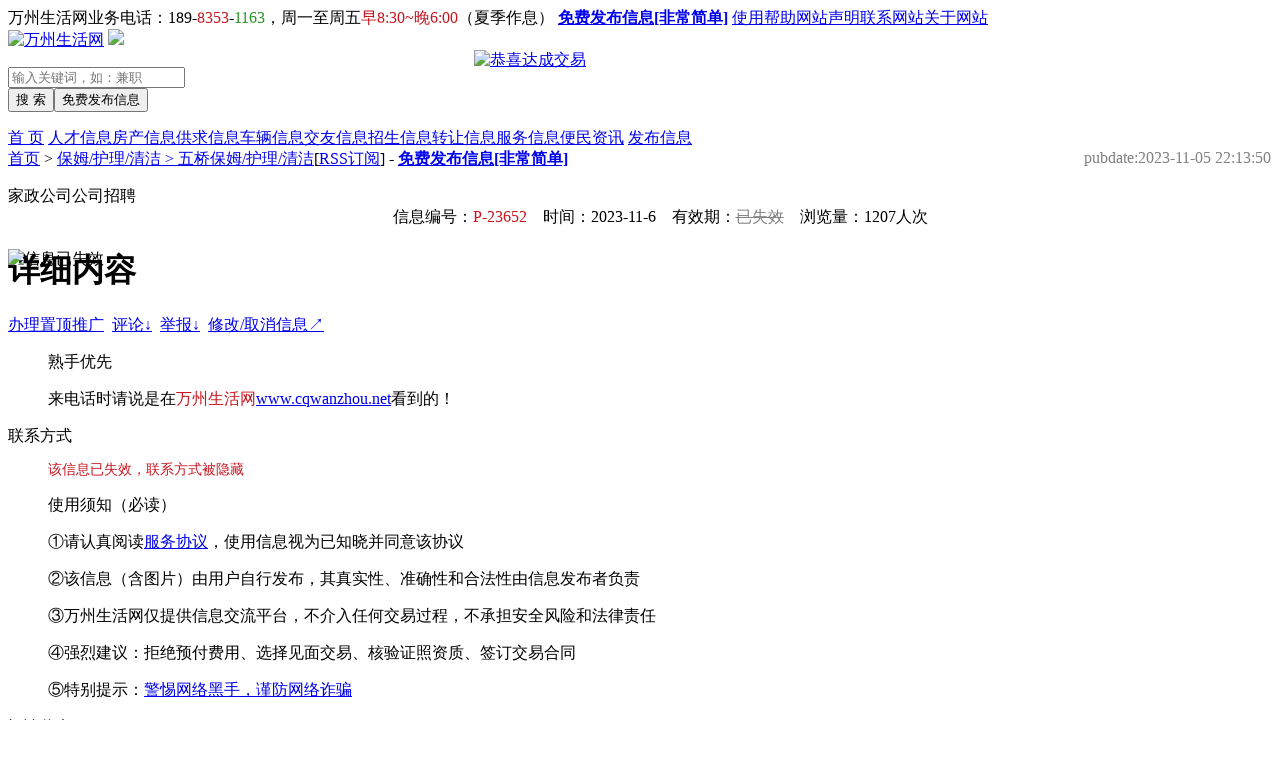

--- FILE ---
content_type: text/html;charset=UTF-8
request_url: https://www.cqwanzhou.net/rc/23652.html
body_size: 7054
content:
<!DOCTYPE HTML PUBLIC "-//W3C//DTD HTML 4.01 Transitional//EN" "http://www.w3c.org/TR/1999/REC-html401-19991224/loose.dtd">
<html xmlns="http://www.w3.org/1999/xhtml">
<head>
<meta http-equiv="Content-Type" content="text/html; charset=utf-8" />
<meta name="renderer" content="webkit">
<meta name="applicable-device" content="pc">
<meta http-equiv="Cache-Control" content="no-transform" />
<meta name="mobile-agent" content="format=[wml|xhtml|html5]; url=https://m.cqwanzhou.net/view.php?id=23652"/>
<link rel="dns-prefetch" href="https://pic.cqwanzhou.net">
<meta name="Keywords" content="家政公司公司招聘" />
<meta name="Description" content="熟手优先" />
<title>家政公司公司招聘 - 万州生活网（万州信息网）</title>
<meta name="date" content="2023-11-05 22:13:50" />
<script type="text/javascript">
if(window.location.toString().indexOf('pref=padindex') != -1){
}else{
if(/AppleWebKit.*Mobile/i.test(navigator.userAgent) || (/MIDP|SymbianOS|NOKIA|SAMSUNG|LG|NEC|TCL|Alcatel|BIRD|DBTEL|Dopod|PHILIPS|HAIER|LENOVO|MOT-|Nokia|SonyEricsson|SIE-|Amoi|ZTE/.test(navigator.userAgent))){
      if(window.location.href.indexOf("?mobile")<0){
try{
if(/Android|Windows Phone|webOS|iPhone|iPod|BlackBerry/i.test(navigator.userAgent)){
window.location.href="https://m.cqwanzhou.net/view.php?id=23652";
}
}catch(e){}
}
}
}
</script>
<link href="https://www.cqwanzhou.net/images/css/style_all.css" rel="stylesheet" type="text/css" />
<link rel="shortcut icon" href="/favicon.ico" />
<script type="text/javascript">
document.oncontextmenu=function(e){return false;}
</script>
</head>
<body onselectstart="return false">
<div id="main">
<div id="nav_top">
<div id="nav_top_frame">
<span class="l">
万州生活网业务电话：189-<font color="#C81721">8353</font>-<font color="#239623">1163</font>，周一至周五<font color="#C81721">早8:30~晚6:00</font>（夏季作息）</span>
<span class="r">
<a href="https://www.cqwanzhou.net/guide.html" target="_blank" class="red f12"><b>免费发布信息[非常简单]</b></a>
<a href='https://www.cqwanzhou.net/about-4.html' target='_blank' class='gray f12'>使用帮助</a><a href='https://www.cqwanzhou.net/about-3.html' target='_blank' class='gray f12'>网站声明</a><a href='https://www.cqwanzhou.net/about-2.html' target='_blank' class='gray f12'>联系网站</a><a href='https://www.cqwanzhou.net/about-1.html' target='_blank' class='gray f12'>关于网站</a></span>
</div>
</div>
<div id="top" style="position:relative;">
<div style="position:absolute; left:466px; top:21px;"><a href="https://www.cqwanzhou.net/dc" target="_blank"><img src="https://www.cqwanzhou.net/images/templates/successful.gif" alt="恭喜达成交易" border="0" /></a></div>
<a href="https://www.cqwanzhou.net/" target="_self" class="logo"><img src="https://www.cqwanzhou.net/images/templates/logo.gif" alt="万州生活网" border="0" /></a>
<a class="logo"><img src="/images/templates/topic/city.gif" border="0" /></a><dl>
<div class="search">
<form name="form" action="https://www.cqwanzhou.net/search.php" method="post" target="_blank">
<div id="searkey">
<span id="key"><input id="keyword" name="keywords" maxlength="30" class="keyword" placeholder="输入关键词，如：兼职" autocomplete="off" type="text"></span>
</div>
<div class="inputcon"><input name="search" class="btnall" value="搜 索" type="submit"><a href="https://www.cqwanzhou.net/guide.html" target="_blank"><input class="btnall-post" value="免费发布信息" type="button"></a></div>
</form>
</div>
</dl>
</div>
<div class="clear"></div>
<div class="nav_cat">
<span>
<a href="https://www.cqwanzhou.net/" class="unselect">首 页</a>
<a href="https://www.cqwanzhou.net/rc/" class="select" title="万州人才信息">人才信息</a><a href="https://www.cqwanzhou.net/fc/" class="unselect" title="万州房产信息">房产信息</a><a href="https://www.cqwanzhou.net/gq/" class="unselect" title="万州供求信息">供求信息</a><a href="https://www.cqwanzhou.net/cl/" class="unselect" title="万州车辆信息">车辆信息</a><a href="https://www.cqwanzhou.net/jy/" class="unselect" title="万州交友信息">交友信息</a><a href="https://www.cqwanzhou.net/zs/" class="unselect" title="万州招生信息">招生信息</a><a href="https://www.cqwanzhou.net/cd/" class="unselect" title="万州转让信息">转让信息</a><a href="https://www.cqwanzhou.net/fw/" class="unselect" title="万州服务信息">服务信息</a><a href="https://www.cqwanzhou.net/article/" target="_blank" class="unselect" title="万州新闻">便民资讯</a>
<a href="https://www.cqwanzhou.net/guide.html" target="_blank" class="unselect" title="万州发布信息">发布信息</a>
</span>
</div>
<script type="text/javascript" src="https://www.cqwanzhou.net/images/templates/js/highslide.js"></script>
<script src="https://www.cqwanzhou.net/js/jquery.min.js"></script>
<script language="javascript" type="text/javascript" src="https://www.cqwanzhou.net/js/layer3.5.1/layer.js"></script>
<script type="text/javascript">
hs.graphicsDir = 'https://www.cqwanzhou.net/images/templates/graphics/';
</script>
<a name="edit"></a>
<div class="now"><a href="https://www.cqwanzhou.net/" class="blue">首页</a>&nbsp;>&nbsp;<a href="https://www.cqwanzhou.net/rc/c109-15.html" target="_blank" class="blue">保姆/护理/清洁 > 五桥保姆/护理/清洁</a>[<a href="https://www.cqwanzhou.net/rss.php?catid=109" class="blue" target="_blank">RSS订阅</a>]&nbsp;-&nbsp;<a href="https://www.cqwanzhou.net/guide.html" class="green" target="_blank"><b>免费发布信息[非常简单]</b></a><span style="float:right; margin-right:1px; color:#828284;">pubdate:<time datetime="2023-11-05 22:13:50">2023-11-05 22:13:50</time></span></div>
<div class="middle">
<div class="left">
<div class="left_top"><span class="top_left"></span><span class="left_top_middle"></span><span class="top_right"></span></div>
<div class="left_middle">
<div class="info-content">
<div class="content">
<dl class="cat">
<dt><span class="s1"></span><span class="s2a f14b">家政公司公司招聘</span><span class="s3"></span></dt>
<dd class="ddline">
<center>
信息编号：<font color="#C81721">P-23652</font>&emsp;时间：2023-11-6&emsp;有效期：<font color='#828284'><del>已失效</del></font>&emsp;浏览量：1207人次
</center>
</dd>
</dl>
<div class="clear"></div>
</div>
<div class="title" style="position:relative;">
<div style="position:absolute; left:0; top:0;"><img src="https://www.cqwanzhou.net/images/templates/expired.gif" alt="信息已失效" /></div>
<h1>详细内容</h1>
<span class="more">
<a id="OnTop" href="#" class="red f12">办理置顶推广</a>&nbsp;
<script>
$('#OnTop').on('click', function(){
layer.open({
  title: '扫描二维码办理置顶推广',
  content: '<img src="/inc/qrcode.php?data=https%3A%2F%2Fm.cqwanzhou.net%2Fontop.php%3Fid%3D23652" width="258" height="258">'
});
});
</script>
<a href="#replay" class="blue f12">评论↓</a>&nbsp;
<a href="#report" class="blue f12">举报↓</a>&nbsp;
<a href="#edit" class="red f12">修改/取消信息↗</a>
</span>
</div>
<dl class="cat">
<dd class="ddline f14">
<p>熟手优先</p><p>来电话时请说是在<font color="#C81721">万州生活网</font><a href="https://www.cqwanzhou.net/" target="_blank" class="red" title="万州生活网">www.cqwanzhou.net</a>看到的！</p>
</dd>
</dl>
<dl class="cat">
<dt><span class="s1"></span><span class="s2b f14b">联系方式</span><span class="s3"></span></dt>
<dd class="ddline">
<p style="color:#C81721; font-size:14px;">该信息已失效，联系方式被隐藏</p>
<div class="infoquote">
<p><span class="t">使用须知（必读）</span></p>
<p>①请认真阅读<a href="https://www.cqwanzhou.net/agreemt" target="_blank">服务协议</a>，使用信息视为已知晓并同意该协议</p>
<p>②该信息（含图片）由用户自行发布，其真实性、准确性和合法性由信息发布者负责</p>
<p>③万州生活网仅提供信息交流平台，不介入任何交易过程，不承担安全风险和法律责任</p>
<p>④强烈建议：拒绝预付费用、选择见面交易、核验证照资质、签订交易合同</p>
<p>⑤特别提示：<a href="https://www.cqwanzhou.net/about-9.html" target="_blank" title="警惕网络黑手，谨防网络诈骗">警惕网络黑手，谨防网络诈骗</a></p></div>
</dd>
</dl>
<a name="replay"></a>
<dl class="cat">
<dt><span class="s1"></span><span class="s2b f14b">评论信息</span><span class="s3"></span></dt>
<dd id="comments" class="comment"></dd>
<dd class="ddline">
<div>
<form name="form2" action="https://www.cqwanzhou.net/sys.php?act=comment" method="post" onSubmit="return checksubmit()">
<textarea id="content" name="content" style="background:url(https://www.cqwanzhou.net/images/templates/watermark.gif) no-repeat center #FFFFFF;"></textarea><br>
验证码：<input name="checkcode" type="text" id="checkcode" size="10" maxlength="5" onfocus="CodeIMG.src='https://www.cqwanzhou.net/image.php?act=chkcode&rand='+Math.random();" />
<img id="CodeIMG" alt="如看不清，请点击刷新" width="60" height="20" style="cursor:pointer;" onClick="this.src='https://www.cqwanzhou.net/image.php?act=chkcode&rand='+Math.random();" align="absmiddle" />
<input type="submit" value=" 评 论 " name="submit">
<input type="hidden" name="id" value="23652">
</form>
</div>
</dd>
</dl>
<a name="report"></a>
<dl class="cat" style="margin-bottom:15px;">
<dt><span class="s1"></span><span class="s2b f14b">举报信息</span><span class="s3"></span></dt>
<dd class="ddline">
<form name="report" method="post" action="https://www.cqwanzhou.net/sys.php" onsubmit="return chkreport()">
<input name="type" type="radio" value="1">虚假信息
<input name="type" type="radio" value="2">重复信息
<input name="type" type="radio" value="3">失效信息
<input name="type" type="radio" value="4">分类错误
<input name="submit" type="submit" value=" 举 报 ">
<a href="https://www.cqwanzhou.net/about-5.html" class="red f12" target="_blank">联系方式被冒用了怎么办</a>
<input name="id" type="hidden" value="23652">
<input name="act" type="hidden" value="report">
</form>
</dd>
</dl>
<div class="title" style="margin-top:-15px;">
<h1>相关信息</h1>
<span class="more">
<font color="#009900">我们猜你可能会对这些信息感兴趣↙</font>
</span>
</div>
<ul class="info-content4">
<li><a href="https://www.cqwanzhou.net/rc/33001.html" target="_blank" class="blue f14">万州喜又民宿经营管理酒店急招客房保洁</a></li>
<li><a href="https://www.cqwanzhou.net/rc/32992.html" target="_blank" class="blue f14">朴居酒店诚聘客房服务员，包吃（较远地方可住店）</a></li>
<li><a href="https://www.cqwanzhou.net/rc/32991.html" target="_blank" class="blue f14">重庆固安物业管理公司急招保洁  手术室保洁</a></li>
<li><a href="https://www.cqwanzhou.net/rc/32985.html" target="_blank" class="blue f14">爱尔舍酒店诚聘客房服务员，长白班，有工作餐</a></li>
<li><a href="https://www.cqwanzhou.net/rc/32978.html" target="_blank" class="blue f14">万州区时乐酒店急聘客房服务员</a></li>
<li><a href="https://www.cqwanzhou.net/rc/32975.html" target="_blank" class="blue f14">万州周家坝汽车北站美美宾馆诚聘前台收银，保洁大姐</a></li>
<li><a href="https://www.cqwanzhou.net/rc/32972.html" target="_blank" class="blue f14">重庆美万家保洁服务公司招聘旅游船保洁服务</a></li>
<li><a href="https://www.cqwanzhou.net/rc/32954.html" target="_blank" class="blue f14">渝超物业急聘保洁</a></li>
<li><a href="https://www.cqwanzhou.net/rc/32949.html" target="_blank" class="blue f14">天晴酒店急招客房服务员</a></li>
<li><a href="https://www.cqwanzhou.net/rc/32907.html" target="_blank" class="blue f14">泊集映江酒店招聘客房服务员，上一休一</a></li>
<li><a href="https://www.cqwanzhou.net/rc/32874.html" target="_blank" class="blue f14">蜀东艺术酒店急聘客房，熟手优先</a></li>
<li><a href="https://www.cqwanzhou.net/rc/32841.html" target="_blank" class="blue f14">万州钏东茶楼招聘保洁（早，晚打扫卫生）</a></li>
<li><a href="https://www.cqwanzhou.net/rc/32793.html" target="_blank" class="blue f14">翠园养老院急招护工</a></li>
<li><a href="https://www.cqwanzhou.net/rc/32811.html" target="_blank" class="blue f14">养老中心招夜班护理人员一名</a></li>
<li><a href="https://www.cqwanzhou.net/rc/32740.html" target="_blank" class="blue f14">保姆急招住家保姆，照看2岁小朋友</a></li>
<li><a href="https://www.cqwanzhou.net/rc/32704.html" target="_blank" class="blue f14">重庆固安物业管理公司诚聘保洁</a></li>
<li><a href="https://www.cqwanzhou.net/rc/32669.html" target="_blank" class="blue f14">爱尔舍酒店急招客房服务员</a></li>
<li><a href="https://www.cqwanzhou.net/rc/32662.html" target="_blank" class="blue f14">云朵拉酒店招聘客房服务员，包食宿</a></li>
<li><a href="https://www.cqwanzhou.net/rc/32656.html" target="_blank" class="blue f14">江南枫桥夜泊酒店急招客房服务员</a></li>
<li><a href="https://www.cqwanzhou.net/rc/32654.html" target="_blank" class="blue f14">泊集映江酒店急聘客房服务员，月休4天</a></li>
<li><a href="https://www.cqwanzhou.net/rc/32622.html" target="_blank" class="blue f14">江中月酒店急招客房服务员</a></li>
<li><a href="https://www.cqwanzhou.net/rc/32603.html" target="_blank" class="blue f14">万达电影院急招清洁工</a></li>
<li><a href="https://www.cqwanzhou.net/rc/32602.html" target="_blank" class="blue f14">巴渝赋k歌沐足诚聘保洁阿姨</a></li>
<li><a href="https://www.cqwanzhou.net/rc/32594.html" target="_blank" class="blue f14">物业公司招聘诚聘保安，保洁</a></li>
<li><a href="https://www.cqwanzhou.net/rc/32588.html" target="_blank" class="blue f14">海成物业招聘保洁员</a></li>
<li><a href="https://www.cqwanzhou.net/rc/32582.html" target="_blank" class="blue f14">重庆固安物业管理公司急聘保洁</a></li>
<li><a href="https://www.cqwanzhou.net/rc/32570.html" target="_blank" class="blue f14">金成源山个人招聘保姆</a></li>
<li><a href="https://www.cqwanzhou.net/rc/32552.html" target="_blank" class="blue f14">泊集映江酒店急招工区保洁、客房服务员</a></li>
<li><a href="https://www.cqwanzhou.net/rc/32539.html" target="_blank" class="blue f14">万州天晴酒店招聘客房服务员</a></li>
<li><a href="https://www.cqwanzhou.net/rc/32537.html" target="_blank" class="blue f14">重庆固安物业管理公司急聘手术室保洁、保洁员</a></li>
</ul>
<div class="clear"></div>
</div>
</div>
<div class="left_bottom"><span class="bottom_left"></span><span class="left_bottom_middle"></span><span class="bottom_right"></span></div>
</div>
<div class="right">
<div class="right_top"><span class="top_left"></span><span class="right_top_middle"></span><span class="top_right"></span></div>
<div class="right_middle">
<div class="info-content">
<div class="title">
<h1>管理信息</h1>
<span class="more">
<a href="https://www.cqwanzhou.net/about-5.html" class="red f12" target="_blank">密码忘记了怎么办</a>
</span>
</div>
<ul class="info-content1">
<div class="searcat">
<form name="form3" action="https://www.cqwanzhou.net/edit.php" method="post">
预留密码：<input name="password" type="password" id="delpass" size="9">
<input type="hidden" name="act" id="act" value="editinfo">
<input onClick="return chktype();" type="submit" name="submit" value=" 修改/取消 ">
<input type="hidden" name="id" value="23652">
</form>
</div>
</ul>
</div>
</div>
<div class="right_bottom"><span class="bottom_left"></span><span class="right_bottom_middle"></span><span class="bottom_right"></span></div>
<div class="hack10"></div>


<div class="right_top"><span class="top_left"></span><span class="right_top_middle"></span><span class="top_right"></span></div>
<div class="right_middle">
<div class="info-content">
<div class="title">
<h1>快速导航</h1></div>
<ul class="info-content3">
<li><a href="https://www.cqwanzhou.net/rc/c2-15.html"  class="class blue1 f14"><span>五桥人才信息</span></a></li>
<li><a href="https://www.cqwanzhou.net/rc/c15-15.html"  class="class blue1 f14"><span>店员/前台/收银</span></a></li><li><a href="https://www.cqwanzhou.net/rc/c14-15.html"  class="class blue1 f14"><span>美容/美发/化妆/按摩</span></a></li><li><a href="https://www.cqwanzhou.net/rc/c16-15.html"  class="class blue1 f14"><span>厨师/服务员</span></a></li><li><a href="https://www.cqwanzhou.net/rc/c109-15.html"  class="class blue1 f14"><span>保姆/护理/清洁</span></a></li><li><a href="https://www.cqwanzhou.net/rc/c17-15.html"  class="class blue1 f14"><span>司机/保安/快递员</span></a></li><li><a href="https://www.cqwanzhou.net/rc/c13-15.html"  class="class blue1 f14"><span>技工/普工</span></a></li><li><a href="https://www.cqwanzhou.net/rc/c18-15.html"  class="class blue1 f14"><span>业务/销售/营销</span></a></li><li><a href="https://www.cqwanzhou.net/rc/c19-15.html"  class="class blue1 f14"><span>文员/助理/设计/策划</span></a></li><li><a href="https://www.cqwanzhou.net/rc/c110-15.html"  class="class blue1 f14"><span>财会/出纳/库管</span></a></li><li><a href="https://www.cqwanzhou.net/rc/c111-15.html"  class="class blue1 f14"><span>经营/行政/人事/后勤</span></a></li><li><a href="https://www.cqwanzhou.net/rc/c21-15.html"  class="class blue1 f14"><span>教师/教练/助教</span></a></li><li><a href="https://www.cqwanzhou.net/rc/c112-15.html"  class="class blue1 f14"><span>医生/护士</span></a></li><li><a href="https://www.cqwanzhou.net/rc/c20-15.html"  class="class blue1 f14"><span>网络/电商/代练</span></a></li><li><a href="https://www.cqwanzhou.net/rc/c113-15.html"  class="class blue1 f14"><span>钟点工/兼职/寒暑假工</span></a></li><li><a href="https://www.cqwanzhou.net/rc/c114-15.html"  class="class blue1 f14"><span>在校生/实习</span></a></li><li><a href="https://www.cqwanzhou.net/rc/c22-15.html"  class="class blue1 f14"><span>无具体意向求职</span></a></li></ul>
</div>
</div>

<div class="right_bottom"><span class="bottom_left"></span><span class="right_bottom_middle"></span><span class="bottom_right"></span></div>
<div class="hack10"></div>
<div class="right_top"><span class="top_left"></span><span class="right_top_middle"></span><span class="top_right"></span></div>
<div class="right_middle">
<div class="info-content">
<div class="title">
<h1>赞助推广</h1>
</div>
<ul class="info-content2">
<div style="margin:-11px 0 0 0;">
<div id="bn" style="display:none;">

<a href="https://www.cqwanzhou.net/fw/1.html" target="_blank"><div class="bn"><img src="https://www.cqwanzhou.net/images/data/250ly.jpg" alt="旅游" border="0" /></div></a>


</div>
<div id="random-bn" style="display:none;">
</div>
<script type="text/javascript">
var source = document.getElementById('bn');
var target = document.getElementById('random-bn');
var bn = source.getElementsByTagName('a');
var arr = new Array();
for(var i=0; i<bn.length; i++) {
arr[i] = i;
}
function randomSort(a, b){
var tmp = parseInt((Math.random() + 0.5), 10);
return tmp ? a-b : b-a;
}
arr.sort(randomSort);
for(var i=0; i<arr.length; i++) {
target.appendChild(bn[arr[i]].cloneNode(true));
}
source.parentNode.removeChild(source);
target.style.display = 'block';
</script>
</div>
</ul>
<div class="clear"></div>
</div>
</div>
<div class="right_bottom"><span class="bottom_left"></span><span class="right_bottom_middle"></span><span class="bottom_right"></span></div>
</div>
</div>

<div class="bottom">
<a href="https://www.cqwanzhou.net/" target="_blank">万州生活网</a>（<a href="https://www.cqwanzhou.net/" target="_blank">万州信息网</a>），<a href="https://www.cqwanzhou.net/" target="_blank">万州</a>领先的生活信息网站
&nbsp;区辖镇分站：<a href="https://www.cqwanzhou.net/fenshui" target="_blank">分水镇</a>、<a href="https://www.cqwanzhou.net/gaofeng" target="_blank">高峰镇</a>、<a href="https://www.cqwanzhou.net/gaoliang" target="_blank">高梁镇</a>、<a href="https://www.cqwanzhou.net/lihe" target="_blank">李河镇</a>
&nbsp;其它：<a href="https://www.cqwanzhou.net/rss.php" target="_blank">RSS</a>、<a href="https://www.cqwanzhou.net/sitemap.xml" target="_blank">Sitemap</a>、<script charset="UTF-8" id="LA_COLLECT" src="//sdk.51.la/js-sdk-pro.min.js"></script>
<script>LA.init({id: "JkBH5Hub0pvLDs3a",ck: "JkBH5Hub0pvLDs3a"})</script><br>
&nbsp;<a href="https://beian.miit.gov.cn/" rel="nofollow" target="_blank">渝ICP备11003097号-7</a>&nbsp;&nbsp;<a target="_blank" rel="nofollow" href="http://www.beian.gov.cn/portal/registerSystemInfo?recordcode=50022802000406" style="display:inline-block;text-decoration:none;height:20px;line-height:20px;"><img src="/images/BeianNew.png" style="float:left;" border="0" />渝公网安备50022802000406号</a><br>
<a href="https://www.cqwanzhou.net/about-2.html" target="_blank">联系我们</a>
&nbsp;业务电话：189-<font color="#C81721">8353</font>-<font color="#239623">1163</font>&nbsp;工作时间：周一至周五<font color="#C81721">早8:30~晚6:00</font>（夏季作息）&nbsp;业务ＱＱ：34<font color="#C81721">968</font><font color="#008000">250</font>34<br>
<a href="https://www.cqwanzhou.net/guide.html" target="_blank"><font color="#C81721"><b>免费发布信息[非常简单]</b></font></a>
&nbsp;<a href="https://www.cqwanzhou.net/about-5.html" target="_blank">查找/修改/取消信息</a>
&nbsp;<a href="https://www.cqwanzhou.net/about-6.html" target="_blank"><font color="#C81721">置顶推广信息</font></a>
&nbsp;<a href="https://www.cqwanzhou.net/about-5.html" target="_blank">联系方式被冒用怎么办</a><br>
<a href="https://www.cqwanzhou.net/about-9.html" target="_blank"><img src="https://www.cqwanzhou.net/images/templates/police.gif" alt="" border="0" align="absmiddle" /></a>
</div>
<![if gt IE 6]>
<div class="weixin">
<a href="javascript:;">
<img src="https://www.cqwanzhou.net/images/templates/weixin.gif" alt="微信" />
<p><img src="https://www.cqwanzhou.net/images/templates/weixin_erweima.jpg" alt="微信二维码" /></p>
</a>
</div>
<![endif]>
<div class="clear"></div>

</div>

<iframe id="icomment" name="icomment" src="https://www.cqwanzhou.net/comment.php?infoid=23652" width="0" height="0" scrolling="no" frameborder="0"></iframe>
<script>
function chktype()
{
if(document.form3.password.value==""){
layer.alert("请输入管理密码", { icon: 2, title: '提示' });
document.form3.password.focus();
return false;
}
if(document.form3.act.value=="delinfo"){
return confirm('确认要删除信息么？此操作不可恢复')
}
}
function checksubmit()
{
if(document.form2.content.value==""){
layer.alert("请输入回复内容", { icon: 2, title: '提示' });
document.form2.content.focus();
return false;
}
if(document.form2.checkcode.value==""){
layer.alert("请输入验证码", { icon: 2, title: '提示' });
document.form2.checkcode.focus();
return false;
}
}
function chkreport()
{
var radio = document.getElementsByName("type");
var resualt = false;
for(i=0;i<radio.length;i++)
{
if(radio[i].checked)
{
    resualt = true;
}
}
if(!resualt)
{
        layer.alert("请选择举报类型", { icon: 2, title: '提示' });
return false;
}
}
</script>
</body>
</html>